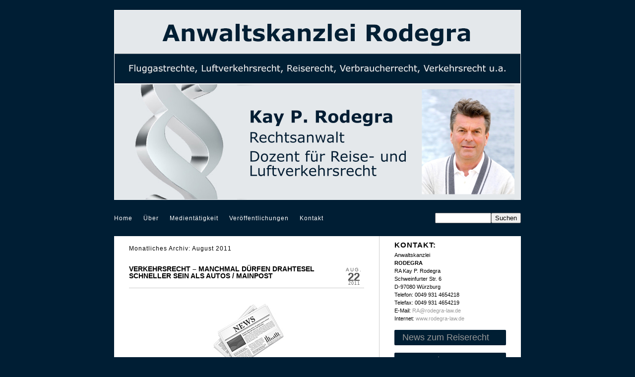

--- FILE ---
content_type: text/html; charset=UTF-8
request_url: https://rodegra-law.de/2011/08/
body_size: 46321
content:
<!DOCTYPE html>
<html lang="de"><!-- p4 build #1528  -->
<head>
	<title>2011  August &raquo; Anwaltskanzlei Rodegra</title>
	<meta charset="UTF-8" />
	<meta http-equiv="imagetoolbar" content="no" />
	<meta http-equiv="X-UA-Compatible" content="IE=edge" />
	<meta name="description" content="Monatliches Archiv: 2011  August - Die Beratung und Vertretung von Unternehmen der Tourismusbranche (Reiseveranstalter, Fluggesellschaften, Reisevermittler u.a.) bilden einen Schwerpunkt der Kanzlei.Selbstverständlich werden auch bundesweit Urlauber und Geschäftsreisende juristisch beraten und vertreten." />
	<meta name="keywords" content="anwalt, Kanzlei, rodegra, reiserecht, fluggastrechte, vertragsrecht, verbraucherrecht, verkehrsrecht, würzburger, tabelle" />

	<!-- wp_head() elements -->
	<meta name='robots' content='max-image-preview:large' />
	<style id='wp-img-auto-sizes-contain-inline-css' type='text/css'>
	img:is([sizes=auto i],[sizes^="auto," i]){contain-intrinsic-size:3000px 1500px}
	/*# sourceURL=wp-img-auto-sizes-contain-inline-css */
	</style>
	<style id='wp-emoji-styles-inline-css' type='text/css'>
	
	img.wp-smiley, img.emoji {
		display: inline !important;
		border: none !important;
		box-shadow: none !important;
		height: 1em !important;
		width: 1em !important;
		margin: 0 0.07em !important;
		vertical-align: -0.1em !important;
		background: none !important;
		padding: 0 !important;
	}
	/*# sourceURL=wp-emoji-styles-inline-css */
	</style>
	<style id='wp-block-library-inline-css' type='text/css'>
	:root{--wp-block-synced-color:#7a00df;--wp-block-synced-color--rgb:122,0,223;--wp-bound-block-color:var(--wp-block-synced-color);--wp-editor-canvas-background:#ddd;--wp-admin-theme-color:#007cba;--wp-admin-theme-color--rgb:0,124,186;--wp-admin-theme-color-darker-10:#006ba1;--wp-admin-theme-color-darker-10--rgb:0,107,160.5;--wp-admin-theme-color-darker-20:#005a87;--wp-admin-theme-color-darker-20--rgb:0,90,135;--wp-admin-border-width-focus:2px}@media (min-resolution:192dpi){:root{--wp-admin-border-width-focus:1.5px}}.wp-element-button{cursor:pointer}:root .has-very-light-gray-background-color{background-color:#eee}:root .has-very-dark-gray-background-color{background-color:#313131}:root .has-very-light-gray-color{color:#eee}:root .has-very-dark-gray-color{color:#313131}:root .has-vivid-green-cyan-to-vivid-cyan-blue-gradient-background{background:linear-gradient(135deg,#00d084,#0693e3)}:root .has-purple-crush-gradient-background{background:linear-gradient(135deg,#34e2e4,#4721fb 50%,#ab1dfe)}:root .has-hazy-dawn-gradient-background{background:linear-gradient(135deg,#faaca8,#dad0ec)}:root .has-subdued-olive-gradient-background{background:linear-gradient(135deg,#fafae1,#67a671)}:root .has-atomic-cream-gradient-background{background:linear-gradient(135deg,#fdd79a,#004a59)}:root .has-nightshade-gradient-background{background:linear-gradient(135deg,#330968,#31cdcf)}:root .has-midnight-gradient-background{background:linear-gradient(135deg,#020381,#2874fc)}:root{--wp--preset--font-size--normal:16px;--wp--preset--font-size--huge:42px}.has-regular-font-size{font-size:1em}.has-larger-font-size{font-size:2.625em}.has-normal-font-size{font-size:var(--wp--preset--font-size--normal)}.has-huge-font-size{font-size:var(--wp--preset--font-size--huge)}.has-text-align-center{text-align:center}.has-text-align-left{text-align:left}.has-text-align-right{text-align:right}.has-fit-text{white-space:nowrap!important}#end-resizable-editor-section{display:none}.aligncenter{clear:both}.items-justified-left{justify-content:flex-start}.items-justified-center{justify-content:center}.items-justified-right{justify-content:flex-end}.items-justified-space-between{justify-content:space-between}.screen-reader-text{border:0;clip-path:inset(50%);height:1px;margin:-1px;overflow:hidden;padding:0;position:absolute;width:1px;word-wrap:normal!important}.screen-reader-text:focus{background-color:#ddd;clip-path:none;color:#444;display:block;font-size:1em;height:auto;left:5px;line-height:normal;padding:15px 23px 14px;text-decoration:none;top:5px;width:auto;z-index:100000}html :where(.has-border-color){border-style:solid}html :where([style*=border-top-color]){border-top-style:solid}html :where([style*=border-right-color]){border-right-style:solid}html :where([style*=border-bottom-color]){border-bottom-style:solid}html :where([style*=border-left-color]){border-left-style:solid}html :where([style*=border-width]){border-style:solid}html :where([style*=border-top-width]){border-top-style:solid}html :where([style*=border-right-width]){border-right-style:solid}html :where([style*=border-bottom-width]){border-bottom-style:solid}html :where([style*=border-left-width]){border-left-style:solid}html :where(img[class*=wp-image-]){height:auto;max-width:100%}:where(figure){margin:0 0 1em}html :where(.is-position-sticky){--wp-admin--admin-bar--position-offset:var(--wp-admin--admin-bar--height,0px)}@media screen and (max-width:600px){html :where(.is-position-sticky){--wp-admin--admin-bar--position-offset:0px}}
	
	/*# sourceURL=wp-block-library-inline-css */
	</style><style id='global-styles-inline-css' type='text/css'>
:root{--wp--preset--aspect-ratio--square: 1;--wp--preset--aspect-ratio--4-3: 4/3;--wp--preset--aspect-ratio--3-4: 3/4;--wp--preset--aspect-ratio--3-2: 3/2;--wp--preset--aspect-ratio--2-3: 2/3;--wp--preset--aspect-ratio--16-9: 16/9;--wp--preset--aspect-ratio--9-16: 9/16;--wp--preset--color--black: #000000;--wp--preset--color--cyan-bluish-gray: #abb8c3;--wp--preset--color--white: #ffffff;--wp--preset--color--pale-pink: #f78da7;--wp--preset--color--vivid-red: #cf2e2e;--wp--preset--color--luminous-vivid-orange: #ff6900;--wp--preset--color--luminous-vivid-amber: #fcb900;--wp--preset--color--light-green-cyan: #7bdcb5;--wp--preset--color--vivid-green-cyan: #00d084;--wp--preset--color--pale-cyan-blue: #8ed1fc;--wp--preset--color--vivid-cyan-blue: #0693e3;--wp--preset--color--vivid-purple: #9b51e0;--wp--preset--gradient--vivid-cyan-blue-to-vivid-purple: linear-gradient(135deg,rgb(6,147,227) 0%,rgb(155,81,224) 100%);--wp--preset--gradient--light-green-cyan-to-vivid-green-cyan: linear-gradient(135deg,rgb(122,220,180) 0%,rgb(0,208,130) 100%);--wp--preset--gradient--luminous-vivid-amber-to-luminous-vivid-orange: linear-gradient(135deg,rgb(252,185,0) 0%,rgb(255,105,0) 100%);--wp--preset--gradient--luminous-vivid-orange-to-vivid-red: linear-gradient(135deg,rgb(255,105,0) 0%,rgb(207,46,46) 100%);--wp--preset--gradient--very-light-gray-to-cyan-bluish-gray: linear-gradient(135deg,rgb(238,238,238) 0%,rgb(169,184,195) 100%);--wp--preset--gradient--cool-to-warm-spectrum: linear-gradient(135deg,rgb(74,234,220) 0%,rgb(151,120,209) 20%,rgb(207,42,186) 40%,rgb(238,44,130) 60%,rgb(251,105,98) 80%,rgb(254,248,76) 100%);--wp--preset--gradient--blush-light-purple: linear-gradient(135deg,rgb(255,206,236) 0%,rgb(152,150,240) 100%);--wp--preset--gradient--blush-bordeaux: linear-gradient(135deg,rgb(254,205,165) 0%,rgb(254,45,45) 50%,rgb(107,0,62) 100%);--wp--preset--gradient--luminous-dusk: linear-gradient(135deg,rgb(255,203,112) 0%,rgb(199,81,192) 50%,rgb(65,88,208) 100%);--wp--preset--gradient--pale-ocean: linear-gradient(135deg,rgb(255,245,203) 0%,rgb(182,227,212) 50%,rgb(51,167,181) 100%);--wp--preset--gradient--electric-grass: linear-gradient(135deg,rgb(202,248,128) 0%,rgb(113,206,126) 100%);--wp--preset--gradient--midnight: linear-gradient(135deg,rgb(2,3,129) 0%,rgb(40,116,252) 100%);--wp--preset--font-size--small: 13px;--wp--preset--font-size--medium: 20px;--wp--preset--font-size--large: 36px;--wp--preset--font-size--x-large: 42px;--wp--preset--spacing--20: 0.44rem;--wp--preset--spacing--30: 0.67rem;--wp--preset--spacing--40: 1rem;--wp--preset--spacing--50: 1.5rem;--wp--preset--spacing--60: 2.25rem;--wp--preset--spacing--70: 3.38rem;--wp--preset--spacing--80: 5.06rem;--wp--preset--shadow--natural: 6px 6px 9px rgba(0, 0, 0, 0.2);--wp--preset--shadow--deep: 12px 12px 50px rgba(0, 0, 0, 0.4);--wp--preset--shadow--sharp: 6px 6px 0px rgba(0, 0, 0, 0.2);--wp--preset--shadow--outlined: 6px 6px 0px -3px rgb(255, 255, 255), 6px 6px rgb(0, 0, 0);--wp--preset--shadow--crisp: 6px 6px 0px rgb(0, 0, 0);}:where(.is-layout-flex){gap: 0.5em;}:where(.is-layout-grid){gap: 0.5em;}body .is-layout-flex{display: flex;}.is-layout-flex{flex-wrap: wrap;align-items: center;}.is-layout-flex > :is(*, div){margin: 0;}body .is-layout-grid{display: grid;}.is-layout-grid > :is(*, div){margin: 0;}:where(.wp-block-columns.is-layout-flex){gap: 2em;}:where(.wp-block-columns.is-layout-grid){gap: 2em;}:where(.wp-block-post-template.is-layout-flex){gap: 1.25em;}:where(.wp-block-post-template.is-layout-grid){gap: 1.25em;}.has-black-color{color: var(--wp--preset--color--black) !important;}.has-cyan-bluish-gray-color{color: var(--wp--preset--color--cyan-bluish-gray) !important;}.has-white-color{color: var(--wp--preset--color--white) !important;}.has-pale-pink-color{color: var(--wp--preset--color--pale-pink) !important;}.has-vivid-red-color{color: var(--wp--preset--color--vivid-red) !important;}.has-luminous-vivid-orange-color{color: var(--wp--preset--color--luminous-vivid-orange) !important;}.has-luminous-vivid-amber-color{color: var(--wp--preset--color--luminous-vivid-amber) !important;}.has-light-green-cyan-color{color: var(--wp--preset--color--light-green-cyan) !important;}.has-vivid-green-cyan-color{color: var(--wp--preset--color--vivid-green-cyan) !important;}.has-pale-cyan-blue-color{color: var(--wp--preset--color--pale-cyan-blue) !important;}.has-vivid-cyan-blue-color{color: var(--wp--preset--color--vivid-cyan-blue) !important;}.has-vivid-purple-color{color: var(--wp--preset--color--vivid-purple) !important;}.has-black-background-color{background-color: var(--wp--preset--color--black) !important;}.has-cyan-bluish-gray-background-color{background-color: var(--wp--preset--color--cyan-bluish-gray) !important;}.has-white-background-color{background-color: var(--wp--preset--color--white) !important;}.has-pale-pink-background-color{background-color: var(--wp--preset--color--pale-pink) !important;}.has-vivid-red-background-color{background-color: var(--wp--preset--color--vivid-red) !important;}.has-luminous-vivid-orange-background-color{background-color: var(--wp--preset--color--luminous-vivid-orange) !important;}.has-luminous-vivid-amber-background-color{background-color: var(--wp--preset--color--luminous-vivid-amber) !important;}.has-light-green-cyan-background-color{background-color: var(--wp--preset--color--light-green-cyan) !important;}.has-vivid-green-cyan-background-color{background-color: var(--wp--preset--color--vivid-green-cyan) !important;}.has-pale-cyan-blue-background-color{background-color: var(--wp--preset--color--pale-cyan-blue) !important;}.has-vivid-cyan-blue-background-color{background-color: var(--wp--preset--color--vivid-cyan-blue) !important;}.has-vivid-purple-background-color{background-color: var(--wp--preset--color--vivid-purple) !important;}.has-black-border-color{border-color: var(--wp--preset--color--black) !important;}.has-cyan-bluish-gray-border-color{border-color: var(--wp--preset--color--cyan-bluish-gray) !important;}.has-white-border-color{border-color: var(--wp--preset--color--white) !important;}.has-pale-pink-border-color{border-color: var(--wp--preset--color--pale-pink) !important;}.has-vivid-red-border-color{border-color: var(--wp--preset--color--vivid-red) !important;}.has-luminous-vivid-orange-border-color{border-color: var(--wp--preset--color--luminous-vivid-orange) !important;}.has-luminous-vivid-amber-border-color{border-color: var(--wp--preset--color--luminous-vivid-amber) !important;}.has-light-green-cyan-border-color{border-color: var(--wp--preset--color--light-green-cyan) !important;}.has-vivid-green-cyan-border-color{border-color: var(--wp--preset--color--vivid-green-cyan) !important;}.has-pale-cyan-blue-border-color{border-color: var(--wp--preset--color--pale-cyan-blue) !important;}.has-vivid-cyan-blue-border-color{border-color: var(--wp--preset--color--vivid-cyan-blue) !important;}.has-vivid-purple-border-color{border-color: var(--wp--preset--color--vivid-purple) !important;}.has-vivid-cyan-blue-to-vivid-purple-gradient-background{background: var(--wp--preset--gradient--vivid-cyan-blue-to-vivid-purple) !important;}.has-light-green-cyan-to-vivid-green-cyan-gradient-background{background: var(--wp--preset--gradient--light-green-cyan-to-vivid-green-cyan) !important;}.has-luminous-vivid-amber-to-luminous-vivid-orange-gradient-background{background: var(--wp--preset--gradient--luminous-vivid-amber-to-luminous-vivid-orange) !important;}.has-luminous-vivid-orange-to-vivid-red-gradient-background{background: var(--wp--preset--gradient--luminous-vivid-orange-to-vivid-red) !important;}.has-very-light-gray-to-cyan-bluish-gray-gradient-background{background: var(--wp--preset--gradient--very-light-gray-to-cyan-bluish-gray) !important;}.has-cool-to-warm-spectrum-gradient-background{background: var(--wp--preset--gradient--cool-to-warm-spectrum) !important;}.has-blush-light-purple-gradient-background{background: var(--wp--preset--gradient--blush-light-purple) !important;}.has-blush-bordeaux-gradient-background{background: var(--wp--preset--gradient--blush-bordeaux) !important;}.has-luminous-dusk-gradient-background{background: var(--wp--preset--gradient--luminous-dusk) !important;}.has-pale-ocean-gradient-background{background: var(--wp--preset--gradient--pale-ocean) !important;}.has-electric-grass-gradient-background{background: var(--wp--preset--gradient--electric-grass) !important;}.has-midnight-gradient-background{background: var(--wp--preset--gradient--midnight) !important;}.has-small-font-size{font-size: var(--wp--preset--font-size--small) !important;}.has-medium-font-size{font-size: var(--wp--preset--font-size--medium) !important;}.has-large-font-size{font-size: var(--wp--preset--font-size--large) !important;}.has-x-large-font-size{font-size: var(--wp--preset--font-size--x-large) !important;}
/*# sourceURL=global-styles-inline-css */
</style>

	<style id='classic-theme-styles-inline-css' type='text/css'>
	/*! This file is auto-generated */
	.wp-block-button__link{color:#fff;background-color:#32373c;border-radius:9999px;box-shadow:none;text-decoration:none;padding:calc(.667em + 2px) calc(1.333em + 2px);font-size:1.125em}.wp-block-file__button{background:#32373c;color:#fff;text-decoration:none}
	/*# sourceURL=/wp-includes/css/classic-themes.min.css */
	</style>
	<script type="text/javascript" src="https://rodegra-law.de/wp-includes/js/jquery/jquery.min.js?ver=3.7.1" id="jquery-core-js"></script>
	<script type="text/javascript" src="https://rodegra-law.de/wp-includes/js/jquery/jquery-migrate.min.js?ver=3.4.1" id="jquery-migrate-js"></script>
	<link rel="https://api.w.org/" href="https://rodegra-law.de/wp-json/" /><link rel="EditURI" type="application/rsd+xml" title="RSD" href="https://rodegra-law.de/xmlrpc.php?rsd" />
	<meta name="generator" content="WordPress 6.9" />
	
	<!-- END wp_head() elements -->

	<!--[if lt IE 9]>
		<script src="https://rodegra-law.de/wp-content/themes/prophoto4/js/html5shiv.js?ver=1528"></script>
	<![endif]-->
	<script src="https://rodegra-law.de/wp-content/uploads/p4/static/1764080312_script.js"></script>
	<link rel="stylesheet" href="https://rodegra-law.de/wp-content/uploads/p4/static/1764080312_style.css" type="text/css"/>
	<link rel="alternate" href="https://rodegra-law.de/feed/" type="application/rss+xml" title="Anwaltskanzlei Rodegra Posts RSS feed"/>
	<link rel="pingback" href="https://rodegra-law.de/xmlrpc.php"/>
	<link rel="shortcut icon" href="https://rodegra-law.de/wp-content/uploads/p4/images/favicon_1371468668.ico"/> 
</head>
<body id="body" class="archive date wp-theme-prophoto4 not-mobile has-sidebar">
	<div id="inner-body">

	
	<div id="outer-wrap-centered">

		<div id="dropshadow-top" class="dropshadow-topbottom">
			<div id="dropshadow-top-left" class="dropshadow-corner"></div>
			<div id="dropshadow-top-right" class="dropshadow-corner"></div>
			<div id="dropshadow-top-center" class="dropshadow-center"></div>
		</div>

		<div id="main-wrap-outer">

			<div id="main-wrap-inner">

				<div id="inner-wrap">

					<header class="sc"><div id="logo-wrap">
	<div id="logo">

		<a href="http://rodegra-law.de" title="Anwaltskanzlei Rodegra" rel="home" id="logo-img-a">
			<img id="logo-img" src="https://rodegra-law.de/wp-content/uploads/p4/images/logo_1372316150.jpg" width="820" height="149" alt="Anwaltskanzlei Rodegra logo" />
		</a>

		<h1>
			<a href="http://rodegra-law.de" title="Anwaltskanzlei Rodegra" rel="home">Anwaltskanzlei Rodegra</a>
		</h1>

		<p>
			Luftfahrtrecht, Reiserecht, Verkehrsrecht, Verbraucherrechtu.a. 
		</p>

	</div><!-- #logo -->

	
</div><!-- #logo-wrap -->
<div id="masthead" class="sc"><div id="masthead-frame-and-content-wrap"><div id="masthead-content"><img src="https://rodegra-law.de/wp-content/uploads/p4/images/masthead_image1_1632464956(pp_w820_h234).jpg" id="masthead-img" width="820" height="234" alt="Masthead header" /></div></div></div>
<nav id="primary-nav" class=" sc">

	<ul class="primary-nav-menu suckerfish sc">

		<li id="primary_nav_menu_item_2" class="text-home mi-type-internal mi-page mi-anchor-text first-menu-item">


	<a href="https://rodegra-law.de/" class="text-home mi-type-internal mi-page mi-anchor-text first-menu-item">Home</a>
	
</li><li id="primary_nav_menu_item_15" class="text-ber mi-type-container mi-container has-children mi-anchor-text">


	<a href="#" class="text-ber mi-type-container mi-container has-children mi-anchor-text">Über</a>
	<ul><li id="primary_nav_menu_item_16" class="text-person mi-type-internal mi-page mi-anchor-text">


	<a href="https://rodegra-law.de/uber-mich/" class="text-person mi-type-internal mi-page mi-anchor-text">Person</a>
	
</li><li id="primary_nav_menu_item_3" class="text-kanzlei mi-type-internal mi-page mi-anchor-text">


	<a href="https://rodegra-law.de/die-kanzlei/" class="text-kanzlei mi-type-internal mi-page mi-anchor-text">Kanzlei</a>
	
</li></ul>
</li><li id="primary_nav_menu_item_10" class="text-medienttigkeit mi-type-container mi-container mi-anchor-text">


	<a href="http://rodegra-law.de/WordPress_02/medientatigkeit/" class="text-medienttigkeit mi-type-container mi-container mi-anchor-text">Medientätigkeit</a>
	
</li><li id="primary_nav_menu_item_20" class="text-verffentlichungen mi-type-internal mi-page mi-anchor-text">


	<a href="https://rodegra-law.de/veroffentlichungen/" class="text-verffentlichungen mi-type-internal mi-page mi-anchor-text">Veröffentlichungen</a>
	
</li><li id="primary_nav_menu_item_6" class="text-kontakt mi-type-internal mi-page mi-anchor-text ajax-fetch-slidedown split-left-last">


	<a href="https://rodegra-law.de/kontakt/" class="text-kontakt mi-type-internal mi-page mi-anchor-text ajax-fetch-slidedown split-left-last">Kontakt</a>
	
</li><li id="primary_nav_menu_item_14" class="text-new-link-item mi-type-special mi-search mi-anchor-text mi-search-inline split-right last-menu-item">


	<form action="https://rodegra-law.de" method="get" accept-charset="utf-8"><input type="text" name="s" value="" class="nr-text text-input-for-s" size="12" /><input type="submit" value="Suchen" class="nr-submit submit-input-for-" /></form>
	
</li>
	</ul>

</nav>

<div id="primary-nav-ajax-receptacle" class="nav-ajax-receptacle sc content-bg"></div>
</header>		<div id="pp-contact-success-msg" class="pp-contact-submit-msg" data-msg="Ihre Nachricht wurde übertragen, vielen Dank!">
		</div><!-- formsuccess -->
		<div id="pp-contact-error-msg" class="pp-contact-submit-msg"  data-msg="Es ist ein Fehler aufgetreten, bitte erneut senden.">
		</div><!-- formerror -->
		<div id="contact-form" class="sc" style="display:none">
				</div><!-- #contact-form--><table id="content-wrap">

	<tr>

		<td id="content">

			<div class="page-title-wrap content-bg">

	<h2 class="page-title">
		Monatliches Archiv: <span>August 2011</span>
	</h2>

	
</div> <!-- .page-title-wrap  --><article id="article-273" class="sc post-273 post type-post status-publish format-standard has-post-thumbnail hentry category-print">

	<div class="article-wrap sc content-bg">

		<div class="article-wrap-inner">

			<div class="article-header boxy" data-role="header"><span class="article-date article-meta-item">
				<span><div class='boxy-date-wrap'>
					<span class='boxy-month'>Aug.</span>
					<span class='boxy-day'>22</span>
					<span class='boxy-year'>2011</span>
				</div> </span>
			</span><div class="article-title-wrap"><h3 class="article-title"><a href="https://rodegra-law.de/verkehrsrecht-manchmal-durfen-drahtesel-schneller-sein-als-autos-mainpost/" title="Permalink to Verkehrsrecht &#8211; Manchmal dürfen Drahtesel schneller sein als Autos / MainPost" rel="bookmark">Verkehrsrecht &#8211; Manchmal dürfen Drahtesel schneller sein als Autos / MainPost</a></h3></div></div>
			<div class="article-content sc" data-role="content">

				<p><img src="https://rodegra-law.de/wp-content/uploads/2013/06/print_klein.jpg" class="aligncenter size-full wp-image-425 ov-done" width="170" height="145" alt="" /><br />
<a href="http://www.mainpost.de/regional/franken/Manchmal-duerfen-Drahtesel-schneller-sein-als-Autos;art1727,6294214">http://www.mainpost.de/regional/franken/Manchmal-duerfen-Drahtesel-schneller-sein-als-Autos;art1727,6294214</a></p>

			</div><!-- .article-content -->

			<div class="article-meta article-meta-bottom"><span class="article-category-list article-meta-item">Kategorie <a href="https://rodegra-law.de/category/print/" rel="category tag">Print</a></span></div><section class="call-to-action-wrap"><a href="https://www.facebook.com/sharer/sharer.php?u=https%3A%2F%2Frodegra-law.de%2Fverkehrsrecht-manchmal-durfen-drahtesel-schneller-sein-als-autos-mainpost%2F" class="item item-1 type-share_on_facebook display-text" target="_blank">Auf Facebook teilen</a><span class="sep">•</span><a href="#top" class="item item-2 type-back_to_top display-text">nach oben</a><span class="sep">•</span><a rel="nofollow" href="109,97,105,108,116,111,58,114,97,64,114,111,100,101,103,114,97,45,108,97,119,46,100,101" class="item item-3 type-email_me display-text"><span class="jsobf js-info">69,45,77,97,105,108,32,115,101,110,100,101,110</span><span class="force-width">nednes liaM-E</span></a></section>
		</div><!-- .article-wrap-inner -->

		<div class="article-footer"></div>

	</div><!-- .article-wrap -->

</article><!-- #article-273-->

<article id="article-261" class="sc post-261 post type-post status-publish format-standard has-post-thumbnail hentry category-print">

	<div class="article-wrap sc content-bg">

		<div class="article-wrap-inner">

			<div class="article-header boxy" data-role="header"><span class="article-date article-meta-item">
				<span><div class='boxy-date-wrap'>
					<span class='boxy-month'>Aug.</span>
					<span class='boxy-day'>07</span>
					<span class='boxy-year'>2011</span>
				</div> </span>
			</span><div class="article-title-wrap"><h3 class="article-title"><a href="https://rodegra-law.de/reiserecht-ihr-recht-im-fluglotsenstreik-bild-bams/" title="Permalink to Reiserecht &#8211; Ihr Recht im Fluglotsenstreik / BILD –BamS" rel="bookmark">Reiserecht &#8211; Ihr Recht im Fluglotsenstreik / BILD –BamS</a></h3></div></div>
			<div class="article-content sc" data-role="content">

				<p><img src="https://rodegra-law.de/wp-content/uploads/2013/06/print_klein.jpg" class="aligncenter size-full wp-image-425 ov-done" width="170" height="145" alt="" /><br />
<a href="http://www.bild.de/ratgeber/recht/streik/ihr-recht-im-streik-19264130.bild.html" target="_blank">http://www.bild.de/ratgeber/recht/streik/ihr-recht-im-streik-19264130.bild.html</a></p>

			</div><!-- .article-content -->

			<div class="article-meta article-meta-bottom"><span class="article-category-list article-meta-item">Kategorie <a href="https://rodegra-law.de/category/print/" rel="category tag">Print</a></span></div><section class="call-to-action-wrap"><a href="https://www.facebook.com/sharer/sharer.php?u=https%3A%2F%2Frodegra-law.de%2Freiserecht-ihr-recht-im-fluglotsenstreik-bild-bams%2F" class="item item-1 type-share_on_facebook display-text" target="_blank">Auf Facebook teilen</a><span class="sep">•</span><a href="#top" class="item item-2 type-back_to_top display-text">nach oben</a><span class="sep">•</span><a rel="nofollow" href="109,97,105,108,116,111,58,114,97,64,114,111,100,101,103,114,97,45,108,97,119,46,100,101" class="item item-3 type-email_me display-text"><span class="jsobf js-info">69,45,77,97,105,108,32,115,101,110,100,101,110</span><span class="force-width">nednes liaM-E</span></a></section>
		</div><!-- .article-wrap-inner -->

		<div class="article-footer"></div>

	</div><!-- .article-wrap -->

</article><!-- #article-261-->


		</td>

		<td id="sidebar" class="sidebar">

			<ul>

				<li id="pp-text-5" class="widget widget_pp-text"><h3 class='widgettitle'>Kontakt:</h3>
<p>Anwaltskanzlei<br />
<strong>RODEGRA</strong><br />
RA Kay P. Rodegra<br />
Schweinfurter Str. 6<br />
D-97080 Würzburg<br />
Telefon: 0049 931 4654218<br />
Telefax: 0049 931 4654219<br />
E-Mail: <a rel="nofollow" href="109,97,105,108,116,111,58,82,65,64,114,111,100,101,103,114,97,45,108,97,119,46,100,101"><span class="jsobf js-info">82,65,64,114,111,100,101,103,114,97,45,108,97,119,46,100,101</span><span class="force-width">ed.wal-argedor@AR</span></a><br />
Internet: <a href="http://www.rodegra-law.de">www.rodegra-law.de</a></p>
</li>
<li id="custom_html-4" class="widget_text widget widget_custom_html"><div class="textwidget custom-html-widget"><a href="/category/news-zum-reiserecht/" class="rodegra__button">News zum Reiserecht</a></div></li>
<li id="custom_html-5" class="widget_text widget widget_custom_html"><div class="textwidget custom-html-widget"><a href="/category/veranstaltungen-zum-reiserecht/" class="rodegra__button">Veranstaltungen zum Reiserecht</a></div></li>
<li id="custom_html-2" class="widget_text widget widget_custom_html"><div class="textwidget custom-html-widget"><a href="https://xn--wrzburger-tabelle-22b.de/" target="_blank" class="rodegra__button">Würzburger Tabelle zum Reiserecht bei Kreuzfahrten</a></div></li>
<li id="custom_html-3" class="widget_text widget widget_custom_html"><div class="textwidget custom-html-widget"><a href="/urteile" class="rodegra__button">Urteile</a></div></li>

			</ul>

		</td>

	</tr>

</table><div id="footer" class="sc"><ul id="footer-col-2" class="footer-col footer-non-spanning-col"><li id="archives-3" class="widget widget_archive"><h3 class='widgettitle'>Archive</h3>

			<ul>
					<li><a href='https://rodegra-law.de/2026/01/'>Januar 2026</a></li>
	<li><a href='https://rodegra-law.de/2025/12/'>Dezember 2025</a></li>
	<li><a href='https://rodegra-law.de/2025/11/'>November 2025</a></li>
	<li><a href='https://rodegra-law.de/2025/10/'>Oktober 2025</a></li>
	<li><a href='https://rodegra-law.de/2025/09/'>September 2025</a></li>
	<li><a href='https://rodegra-law.de/2025/08/'>August 2025</a></li>
	<li><a href='https://rodegra-law.de/2025/07/'>Juli 2025</a></li>
	<li><a href='https://rodegra-law.de/2025/06/'>Juni 2025</a></li>
	<li><a href='https://rodegra-law.de/2025/05/'>Mai 2025</a></li>
	<li><a href='https://rodegra-law.de/2025/04/'>April 2025</a></li>
	<li><a href='https://rodegra-law.de/2025/03/'>März 2025</a></li>
	<li><a href='https://rodegra-law.de/2025/02/'>Februar 2025</a></li>
	<li><a href='https://rodegra-law.de/2025/01/'>Januar 2025</a></li>
	<li><a href='https://rodegra-law.de/2024/12/'>Dezember 2024</a></li>
	<li><a href='https://rodegra-law.de/2024/11/'>November 2024</a></li>
	<li><a href='https://rodegra-law.de/2024/10/'>Oktober 2024</a></li>
	<li><a href='https://rodegra-law.de/2024/09/'>September 2024</a></li>
	<li><a href='https://rodegra-law.de/2024/08/'>August 2024</a></li>
	<li><a href='https://rodegra-law.de/2024/07/'>Juli 2024</a></li>
	<li><a href='https://rodegra-law.de/2024/06/'>Juni 2024</a></li>
	<li><a href='https://rodegra-law.de/2024/05/'>Mai 2024</a></li>
	<li><a href='https://rodegra-law.de/2024/04/'>April 2024</a></li>
	<li><a href='https://rodegra-law.de/2024/03/'>März 2024</a></li>
	<li><a href='https://rodegra-law.de/2024/02/'>Februar 2024</a></li>
	<li><a href='https://rodegra-law.de/2024/01/'>Januar 2024</a></li>
	<li><a href='https://rodegra-law.de/2023/12/'>Dezember 2023</a></li>
	<li><a href='https://rodegra-law.de/2023/11/'>November 2023</a></li>
	<li><a href='https://rodegra-law.de/2023/10/'>Oktober 2023</a></li>
	<li><a href='https://rodegra-law.de/2023/09/'>September 2023</a></li>
	<li><a href='https://rodegra-law.de/2023/08/'>August 2023</a></li>
	<li><a href='https://rodegra-law.de/2023/07/'>Juli 2023</a></li>
	<li><a href='https://rodegra-law.de/2023/06/'>Juni 2023</a></li>
	<li><a href='https://rodegra-law.de/2023/05/'>Mai 2023</a></li>
	<li><a href='https://rodegra-law.de/2023/04/'>April 2023</a></li>
	<li><a href='https://rodegra-law.de/2023/03/'>März 2023</a></li>
	<li><a href='https://rodegra-law.de/2023/02/'>Februar 2023</a></li>
	<li><a href='https://rodegra-law.de/2023/01/'>Januar 2023</a></li>
	<li><a href='https://rodegra-law.de/2022/12/'>Dezember 2022</a></li>
	<li><a href='https://rodegra-law.de/2022/11/'>November 2022</a></li>
	<li><a href='https://rodegra-law.de/2022/10/'>Oktober 2022</a></li>
	<li><a href='https://rodegra-law.de/2022/09/'>September 2022</a></li>
	<li><a href='https://rodegra-law.de/2022/08/'>August 2022</a></li>
	<li><a href='https://rodegra-law.de/2022/07/'>Juli 2022</a></li>
	<li><a href='https://rodegra-law.de/2022/06/'>Juni 2022</a></li>
	<li><a href='https://rodegra-law.de/2022/05/'>Mai 2022</a></li>
	<li><a href='https://rodegra-law.de/2022/04/'>April 2022</a></li>
	<li><a href='https://rodegra-law.de/2022/03/'>März 2022</a></li>
	<li><a href='https://rodegra-law.de/2022/02/'>Februar 2022</a></li>
	<li><a href='https://rodegra-law.de/2022/01/'>Januar 2022</a></li>
	<li><a href='https://rodegra-law.de/2021/12/'>Dezember 2021</a></li>
	<li><a href='https://rodegra-law.de/2021/11/'>November 2021</a></li>
	<li><a href='https://rodegra-law.de/2021/10/'>Oktober 2021</a></li>
	<li><a href='https://rodegra-law.de/2021/09/'>September 2021</a></li>
	<li><a href='https://rodegra-law.de/2021/08/'>August 2021</a></li>
	<li><a href='https://rodegra-law.de/2021/07/'>Juli 2021</a></li>
	<li><a href='https://rodegra-law.de/2021/06/'>Juni 2021</a></li>
	<li><a href='https://rodegra-law.de/2021/05/'>Mai 2021</a></li>
	<li><a href='https://rodegra-law.de/2021/04/'>April 2021</a></li>
	<li><a href='https://rodegra-law.de/2021/03/'>März 2021</a></li>
	<li><a href='https://rodegra-law.de/2021/02/'>Februar 2021</a></li>
	<li><a href='https://rodegra-law.de/2021/01/'>Januar 2021</a></li>
	<li><a href='https://rodegra-law.de/2020/12/'>Dezember 2020</a></li>
	<li><a href='https://rodegra-law.de/2020/11/'>November 2020</a></li>
	<li><a href='https://rodegra-law.de/2020/10/'>Oktober 2020</a></li>
	<li><a href='https://rodegra-law.de/2020/09/'>September 2020</a></li>
	<li><a href='https://rodegra-law.de/2020/08/'>August 2020</a></li>
	<li><a href='https://rodegra-law.de/2020/07/'>Juli 2020</a></li>
	<li><a href='https://rodegra-law.de/2020/06/'>Juni 2020</a></li>
	<li><a href='https://rodegra-law.de/2020/05/'>Mai 2020</a></li>
	<li><a href='https://rodegra-law.de/2020/04/'>April 2020</a></li>
	<li><a href='https://rodegra-law.de/2020/03/'>März 2020</a></li>
	<li><a href='https://rodegra-law.de/2020/02/'>Februar 2020</a></li>
	<li><a href='https://rodegra-law.de/2020/01/'>Januar 2020</a></li>
	<li><a href='https://rodegra-law.de/2019/12/'>Dezember 2019</a></li>
	<li><a href='https://rodegra-law.de/2019/11/'>November 2019</a></li>
	<li><a href='https://rodegra-law.de/2019/10/'>Oktober 2019</a></li>
	<li><a href='https://rodegra-law.de/2019/09/'>September 2019</a></li>
	<li><a href='https://rodegra-law.de/2019/08/'>August 2019</a></li>
	<li><a href='https://rodegra-law.de/2019/07/'>Juli 2019</a></li>
	<li><a href='https://rodegra-law.de/2019/06/'>Juni 2019</a></li>
	<li><a href='https://rodegra-law.de/2019/05/'>Mai 2019</a></li>
	<li><a href='https://rodegra-law.de/2019/04/'>April 2019</a></li>
	<li><a href='https://rodegra-law.de/2019/03/'>März 2019</a></li>
	<li><a href='https://rodegra-law.de/2019/02/'>Februar 2019</a></li>
	<li><a href='https://rodegra-law.de/2019/01/'>Januar 2019</a></li>
	<li><a href='https://rodegra-law.de/2018/12/'>Dezember 2018</a></li>
	<li><a href='https://rodegra-law.de/2018/11/'>November 2018</a></li>
	<li><a href='https://rodegra-law.de/2018/10/'>Oktober 2018</a></li>
	<li><a href='https://rodegra-law.de/2018/09/'>September 2018</a></li>
	<li><a href='https://rodegra-law.de/2018/08/'>August 2018</a></li>
	<li><a href='https://rodegra-law.de/2018/07/'>Juli 2018</a></li>
	<li><a href='https://rodegra-law.de/2018/06/'>Juni 2018</a></li>
	<li><a href='https://rodegra-law.de/2018/05/'>Mai 2018</a></li>
	<li><a href='https://rodegra-law.de/2018/04/'>April 2018</a></li>
	<li><a href='https://rodegra-law.de/2018/03/'>März 2018</a></li>
	<li><a href='https://rodegra-law.de/2018/02/'>Februar 2018</a></li>
	<li><a href='https://rodegra-law.de/2018/01/'>Januar 2018</a></li>
	<li><a href='https://rodegra-law.de/2017/12/'>Dezember 2017</a></li>
	<li><a href='https://rodegra-law.de/2017/11/'>November 2017</a></li>
	<li><a href='https://rodegra-law.de/2017/10/'>Oktober 2017</a></li>
	<li><a href='https://rodegra-law.de/2017/09/'>September 2017</a></li>
	<li><a href='https://rodegra-law.de/2017/08/'>August 2017</a></li>
	<li><a href='https://rodegra-law.de/2017/07/'>Juli 2017</a></li>
	<li><a href='https://rodegra-law.de/2017/06/'>Juni 2017</a></li>
	<li><a href='https://rodegra-law.de/2017/05/'>Mai 2017</a></li>
	<li><a href='https://rodegra-law.de/2017/04/'>April 2017</a></li>
	<li><a href='https://rodegra-law.de/2017/03/'>März 2017</a></li>
	<li><a href='https://rodegra-law.de/2017/02/'>Februar 2017</a></li>
	<li><a href='https://rodegra-law.de/2017/01/'>Januar 2017</a></li>
	<li><a href='https://rodegra-law.de/2016/12/'>Dezember 2016</a></li>
	<li><a href='https://rodegra-law.de/2016/11/'>November 2016</a></li>
	<li><a href='https://rodegra-law.de/2016/10/'>Oktober 2016</a></li>
	<li><a href='https://rodegra-law.de/2016/09/'>September 2016</a></li>
	<li><a href='https://rodegra-law.de/2016/08/'>August 2016</a></li>
	<li><a href='https://rodegra-law.de/2016/07/'>Juli 2016</a></li>
	<li><a href='https://rodegra-law.de/2016/06/'>Juni 2016</a></li>
	<li><a href='https://rodegra-law.de/2016/05/'>Mai 2016</a></li>
	<li><a href='https://rodegra-law.de/2016/04/'>April 2016</a></li>
	<li><a href='https://rodegra-law.de/2016/03/'>März 2016</a></li>
	<li><a href='https://rodegra-law.de/2016/02/'>Februar 2016</a></li>
	<li><a href='https://rodegra-law.de/2016/01/'>Januar 2016</a></li>
	<li><a href='https://rodegra-law.de/2015/12/'>Dezember 2015</a></li>
	<li><a href='https://rodegra-law.de/2015/11/'>November 2015</a></li>
	<li><a href='https://rodegra-law.de/2015/10/'>Oktober 2015</a></li>
	<li><a href='https://rodegra-law.de/2015/09/'>September 2015</a></li>
	<li><a href='https://rodegra-law.de/2015/08/'>August 2015</a></li>
	<li><a href='https://rodegra-law.de/2015/07/'>Juli 2015</a></li>
	<li><a href='https://rodegra-law.de/2015/06/'>Juni 2015</a></li>
	<li><a href='https://rodegra-law.de/2015/05/'>Mai 2015</a></li>
	<li><a href='https://rodegra-law.de/2015/04/'>April 2015</a></li>
	<li><a href='https://rodegra-law.de/2015/03/'>März 2015</a></li>
	<li><a href='https://rodegra-law.de/2015/02/'>Februar 2015</a></li>
	<li><a href='https://rodegra-law.de/2015/01/'>Januar 2015</a></li>
	<li><a href='https://rodegra-law.de/2014/12/'>Dezember 2014</a></li>
	<li><a href='https://rodegra-law.de/2014/11/'>November 2014</a></li>
	<li><a href='https://rodegra-law.de/2014/10/'>Oktober 2014</a></li>
	<li><a href='https://rodegra-law.de/2014/09/'>September 2014</a></li>
	<li><a href='https://rodegra-law.de/2014/08/'>August 2014</a></li>
	<li><a href='https://rodegra-law.de/2014/07/'>Juli 2014</a></li>
	<li><a href='https://rodegra-law.de/2014/06/'>Juni 2014</a></li>
	<li><a href='https://rodegra-law.de/2014/05/'>Mai 2014</a></li>
	<li><a href='https://rodegra-law.de/2014/04/'>April 2014</a></li>
	<li><a href='https://rodegra-law.de/2014/03/'>März 2014</a></li>
	<li><a href='https://rodegra-law.de/2014/02/'>Februar 2014</a></li>
	<li><a href='https://rodegra-law.de/2014/01/'>Januar 2014</a></li>
	<li><a href='https://rodegra-law.de/2013/12/'>Dezember 2013</a></li>
	<li><a href='https://rodegra-law.de/2013/11/'>November 2013</a></li>
	<li><a href='https://rodegra-law.de/2013/10/'>Oktober 2013</a></li>
	<li><a href='https://rodegra-law.de/2013/09/'>September 2013</a></li>
	<li><a href='https://rodegra-law.de/2013/08/'>August 2013</a></li>
	<li><a href='https://rodegra-law.de/2013/07/'>Juli 2013</a></li>
	<li><a href='https://rodegra-law.de/2013/06/'>Juni 2013</a></li>
	<li><a href='https://rodegra-law.de/2013/05/'>Mai 2013</a></li>
	<li><a href='https://rodegra-law.de/2013/04/'>April 2013</a></li>
	<li><a href='https://rodegra-law.de/2013/03/'>März 2013</a></li>
	<li><a href='https://rodegra-law.de/2013/02/'>Februar 2013</a></li>
	<li><a href='https://rodegra-law.de/2013/01/'>Januar 2013</a></li>
	<li><a href='https://rodegra-law.de/2012/12/'>Dezember 2012</a></li>
	<li><a href='https://rodegra-law.de/2012/11/'>November 2012</a></li>
	<li><a href='https://rodegra-law.de/2012/09/'>September 2012</a></li>
	<li><a href='https://rodegra-law.de/2012/08/'>August 2012</a></li>
	<li><a href='https://rodegra-law.de/2012/07/'>Juli 2012</a></li>
	<li><a href='https://rodegra-law.de/2012/06/'>Juni 2012</a></li>
	<li><a href='https://rodegra-law.de/2012/05/'>Mai 2012</a></li>
	<li><a href='https://rodegra-law.de/2012/04/'>April 2012</a></li>
	<li><a href='https://rodegra-law.de/2012/02/'>Februar 2012</a></li>
	<li><a href='https://rodegra-law.de/2012/01/'>Januar 2012</a></li>
	<li><a href='https://rodegra-law.de/2011/12/'>Dezember 2011</a></li>
	<li><a href='https://rodegra-law.de/2011/11/'>November 2011</a></li>
	<li><a href='https://rodegra-law.de/2011/10/'>Oktober 2011</a></li>
	<li><a href='https://rodegra-law.de/2011/09/'>September 2011</a></li>
	<li><a href='https://rodegra-law.de/2011/08/' aria-current="page">August 2011</a></li>
	<li><a href='https://rodegra-law.de/2011/06/'>Juni 2011</a></li>
	<li><a href='https://rodegra-law.de/2011/05/'>Mai 2011</a></li>
	<li><a href='https://rodegra-law.de/2011/03/'>März 2011</a></li>
	<li><a href='https://rodegra-law.de/2011/01/'>Januar 2011</a></li>
	<li><a href='https://rodegra-law.de/2010/05/'>Mai 2010</a></li>
	<li><a href='https://rodegra-law.de/2009/12/'>Dezember 2009</a></li>
	<li><a href='https://rodegra-law.de/2009/07/'>Juli 2009</a></li>
	<li><a href='https://rodegra-law.de/2009/01/'>Januar 2009</a></li>
	<li><a href='https://rodegra-law.de/2008/05/'>Mai 2008</a></li>
	<li><a href='https://rodegra-law.de/2008/03/'>März 2008</a></li>
	<li><a href='https://rodegra-law.de/2006/12/'>Dezember 2006</a></li>
	<li><a href='https://rodegra-law.de/2005/03/'>März 2005</a></li>
			</ul>

			</li>
</ul><ul id="footer-col-3" class="footer-col footer-non-spanning-col"><li id="categories-3" class="widget widget_categories"><h3 class='widgettitle'>Kategorien</h3>

			<ul>
					<li class="cat-item cat-item-4777"><a href="https://rodegra-law.de/category/news-zum-reiserecht/">News zum Reiserecht</a>
</li>
	<li class="cat-item cat-item-3"><a href="https://rodegra-law.de/category/print/">Print</a>
</li>
	<li class="cat-item cat-item-5"><a href="https://rodegra-law.de/category/radio/">Radio</a>
</li>
	<li class="cat-item cat-item-8"><a href="https://rodegra-law.de/category/reiserecht/">Reiserecht</a>
</li>
	<li class="cat-item cat-item-4"><a href="https://rodegra-law.de/category/tv/">TV</a>
</li>
	<li class="cat-item cat-item-1"><a href="https://rodegra-law.de/category/uncategorized/">Uncategorized</a>
</li>
	<li class="cat-item cat-item-4778"><a href="https://rodegra-law.de/category/veranstaltungen-zum-reiserecht/">Veranstaltungen zum Reiserecht</a>
</li>
	<li class="cat-item cat-item-152"><a href="https://rodegra-law.de/category/verbraucherrecht/">Verbraucherrecht</a>
</li>
	<li class="cat-item cat-item-10"><a href="https://rodegra-law.de/category/verkehrsrecht/">Verkehrsrecht</a>
</li>
			</ul>

			</li>
</ul><ul id="footer-col-4" class="footer-col footer-non-spanning-col"><li id="pages-2" class="widget widget_pages"><h3 class='widgettitle'>Seiten</h3>

			<ul>
				<li class="page_item page-item-27 current_page_parent"><a href="https://rodegra-law.de/blog-2/">Blog</a></li>
<li class="page_item page-item-2637"><a href="https://rodegra-law.de/datenschutz/">Datenschutz</a></li>
<li class="page_item page-item-8"><a href="https://rodegra-law.de/die-kanzlei/">Die Kanzlei</a></li>
<li class="page_item page-item-15"><a href="https://rodegra-law.de/">Herzlich willkommen</a></li>
<li class="page_item page-item-12"><a href="https://rodegra-law.de/impressum/">Impressum &#038; wichtige andere Informationen für den Verbraucher</a></li>
<li class="page_item page-item-87"><a href="https://rodegra-law.de/kontakt/">Kontakt</a></li>
<li class="page_item page-item-122"><a href="https://rodegra-law.de/medientatigkeit/">Medientätigkeit</a></li>
<li class="page_item page-item-81"><a href="https://rodegra-law.de/uber-mich/">Über mich</a></li>
<li class="page_item page-item-153"><a href="https://rodegra-law.de/urteile/">Urteile</a></li>
<li class="page_item page-item-157"><a href="https://rodegra-law.de/veroffentlichungen/">Veröffentlichungen</a></li>
<li class="page_item page-item-28"><a href="https://rodegra-law.de/wurzburger-tabelle/">Würzburger Tabelle zum Reiserecht bei Kreuzfahrten</a></li>
			</ul>

			</li>
</ul></div><div id="copyright-footer" class="content-bg">

	<p id="user-copyright">
		&copy; 2026 Anwaltskanzlei Rodegra	| <a href="/datenschutz">Datenschutz</a>
	| <a href="/impressum">Impressum</a>
	</p>

	<div id="wp-footer-action-output">
		<script type="speculationrules">
{"prefetch":[{"source":"document","where":{"and":[{"href_matches":"/*"},{"not":{"href_matches":["/wp-*.php","/wp-admin/*","/wp-content/uploads/*","/wp-content/*","/wp-content/plugins/*","/wp-content/themes/prophoto4/*","/*\\?(.+)"]}},{"not":{"selector_matches":"a[rel~=\"nofollow\"]"}},{"not":{"selector_matches":".no-prefetch, .no-prefetch a"}}]},"eagerness":"conservative"}]}
</script>
<script id="wp-emoji-settings" type="application/json">
{"baseUrl":"https://s.w.org/images/core/emoji/17.0.2/72x72/","ext":".png","svgUrl":"https://s.w.org/images/core/emoji/17.0.2/svg/","svgExt":".svg","source":{"concatemoji":"https://rodegra-law.de/wp-includes/js/wp-emoji-release.min.js?ver=6.9"}}
</script>
<script type="module">
/* <![CDATA[ */
/*! This file is auto-generated */
const a=JSON.parse(document.getElementById("wp-emoji-settings").textContent),o=(window._wpemojiSettings=a,"wpEmojiSettingsSupports"),s=["flag","emoji"];function i(e){try{var t={supportTests:e,timestamp:(new Date).valueOf()};sessionStorage.setItem(o,JSON.stringify(t))}catch(e){}}function c(e,t,n){e.clearRect(0,0,e.canvas.width,e.canvas.height),e.fillText(t,0,0);t=new Uint32Array(e.getImageData(0,0,e.canvas.width,e.canvas.height).data);e.clearRect(0,0,e.canvas.width,e.canvas.height),e.fillText(n,0,0);const a=new Uint32Array(e.getImageData(0,0,e.canvas.width,e.canvas.height).data);return t.every((e,t)=>e===a[t])}function p(e,t){e.clearRect(0,0,e.canvas.width,e.canvas.height),e.fillText(t,0,0);var n=e.getImageData(16,16,1,1);for(let e=0;e<n.data.length;e++)if(0!==n.data[e])return!1;return!0}function u(e,t,n,a){switch(t){case"flag":return n(e,"\ud83c\udff3\ufe0f\u200d\u26a7\ufe0f","\ud83c\udff3\ufe0f\u200b\u26a7\ufe0f")?!1:!n(e,"\ud83c\udde8\ud83c\uddf6","\ud83c\udde8\u200b\ud83c\uddf6")&&!n(e,"\ud83c\udff4\udb40\udc67\udb40\udc62\udb40\udc65\udb40\udc6e\udb40\udc67\udb40\udc7f","\ud83c\udff4\u200b\udb40\udc67\u200b\udb40\udc62\u200b\udb40\udc65\u200b\udb40\udc6e\u200b\udb40\udc67\u200b\udb40\udc7f");case"emoji":return!a(e,"\ud83e\u1fac8")}return!1}function f(e,t,n,a){let r;const o=(r="undefined"!=typeof WorkerGlobalScope&&self instanceof WorkerGlobalScope?new OffscreenCanvas(300,150):document.createElement("canvas")).getContext("2d",{willReadFrequently:!0}),s=(o.textBaseline="top",o.font="600 32px Arial",{});return e.forEach(e=>{s[e]=t(o,e,n,a)}),s}function r(e){var t=document.createElement("script");t.src=e,t.defer=!0,document.head.appendChild(t)}a.supports={everything:!0,everythingExceptFlag:!0},new Promise(t=>{let n=function(){try{var e=JSON.parse(sessionStorage.getItem(o));if("object"==typeof e&&"number"==typeof e.timestamp&&(new Date).valueOf()<e.timestamp+604800&&"object"==typeof e.supportTests)return e.supportTests}catch(e){}return null}();if(!n){if("undefined"!=typeof Worker&&"undefined"!=typeof OffscreenCanvas&&"undefined"!=typeof URL&&URL.createObjectURL&&"undefined"!=typeof Blob)try{var e="postMessage("+f.toString()+"("+[JSON.stringify(s),u.toString(),c.toString(),p.toString()].join(",")+"));",a=new Blob([e],{type:"text/javascript"});const r=new Worker(URL.createObjectURL(a),{name:"wpTestEmojiSupports"});return void(r.onmessage=e=>{i(n=e.data),r.terminate(),t(n)})}catch(e){}i(n=f(s,u,c,p))}t(n)}).then(e=>{for(const n in e)a.supports[n]=e[n],a.supports.everything=a.supports.everything&&a.supports[n],"flag"!==n&&(a.supports.everythingExceptFlag=a.supports.everythingExceptFlag&&a.supports[n]);var t;a.supports.everythingExceptFlag=a.supports.everythingExceptFlag&&!a.supports.flag,a.supports.everything||((t=a.source||{}).concatemoji?r(t.concatemoji):t.wpemoji&&t.twemoji&&(r(t.twemoji),r(t.wpemoji)))});
//# sourceURL=https://rodegra-law.de/wp-includes/js/wp-emoji-loader.min.js
/* ]]> */
</script>
	</div>

</div><!-- #copyright-footer -->

				</div><!-- #inner-wrap -->

			</div><!-- #main-wrap-inner -->

		</div><!-- #main-wrap-outer -->

		<div id="dropshadow-bottom" class="dropshadow-topbottom">
			<div id="dropshadow-bottom-left" class="dropshadow-corner"></div>
			<div id="dropshadow-bottom-right" class="dropshadow-corner"></div>
			<div id="dropshadow-bottom-center" class="dropshadow-center"></div>
		</div>

	</div><!-- #outer-wrap-centered -->

	
	
	</div><!-- #inner-body -->

</body>
</html>